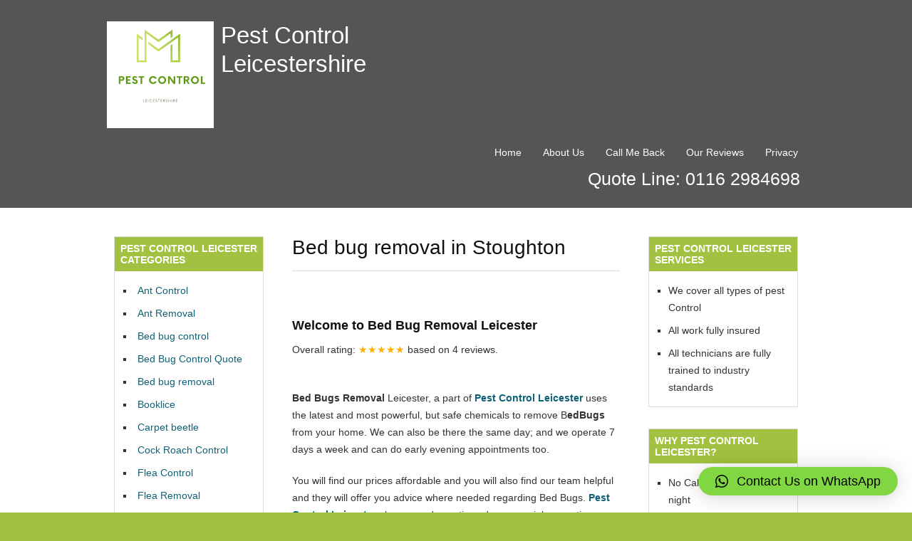

--- FILE ---
content_type: text/html; charset=UTF-8
request_url: https://pestcontrolleicester247.co.uk/bed-bug-removal/bed-bug-removal-in-stoughton/
body_size: 10569
content:
<!DOCTYPE html>
<html dir="ltr" lang="en-US" prefix="og: https://ogp.me/ns#">
<head>
<meta name="google-site-verification" content="-cXZHvu1mc5WJA0S-g8HQxYVyevuAWY23ZPKWlLJ5OI" /><meta charset="UTF-8" />
<meta name="viewport" content="width=device-width, initial-scale=1.0">

<link rel="profile" href="http://gmpg.org/xfn/11" />
<link rel="stylesheet" type="text/css" media="all" href="https://pestcontrolleicester247.co.uk/wp-content/themes/Tradeprorevised/style.css" />
<link rel="pingback" href="https://pestcontrolleicester247.co.uk/xmlrpc.php" />
<!--[if lt IE 9]>
<script src="https://pestcontrolleicester247.co.uk/wp-content/themes/Tradeprorevised/html5.js" type="text/javascript"></script>
<![endif]-->
<!--[if lt IE 7]>
<style type="text/css">
#branding{padding:30px 0px 1px 0px;}
ul#menu-main-menu li a{color:#fff;}
</style>
<![endif]-->
	<style>img:is([sizes="auto" i], [sizes^="auto," i]) { contain-intrinsic-size: 3000px 1500px }</style>
	
		<!-- All in One SEO 4.9.0 - aioseo.com -->
		<title>Bed Bug Removal Stoughton | 0116 2984698 | Leicestershire Pest Control Experts</title>
	<meta name="description" content="Bed Bugs Removal Stoughton uses the latest and most powerful, but safe chemicals to remove Bedbugs from your home. We can also be there the same day; and we operate 7 days a week and can do early evening appointments too." />
	<meta name="robots" content="max-image-preview:large" />
	<meta name="keywords" content="bed bug removal stoughton,bed bugs,bed bug removal,bed bug problems,bed bug infestation stoughton" />
	<link rel="canonical" href="https://pestcontrolleicester247.co.uk/bed-bug-removal/bed-bug-removal-in-stoughton/" />
	<meta name="generator" content="All in One SEO (AIOSEO) 4.9.0" />
		<meta property="og:locale" content="en_US" />
		<meta property="og:site_name" content="Pest Control Leicestershire |" />
		<meta property="og:type" content="article" />
		<meta property="og:title" content="Bed Bug Removal Stoughton | 0116 2984698 | Leicestershire Pest Control Experts" />
		<meta property="og:description" content="Bed Bugs Removal Stoughton uses the latest and most powerful, but safe chemicals to remove Bedbugs from your home. We can also be there the same day; and we operate 7 days a week and can do early evening appointments too." />
		<meta property="og:url" content="https://pestcontrolleicester247.co.uk/bed-bug-removal/bed-bug-removal-in-stoughton/" />
		<meta property="article:published_time" content="2010-10-12T08:47:43+00:00" />
		<meta property="article:modified_time" content="2018-01-10T12:38:09+00:00" />
		<meta name="twitter:card" content="summary" />
		<meta name="twitter:title" content="Bed Bug Removal Stoughton | 0116 2984698 | Leicestershire Pest Control Experts" />
		<meta name="twitter:description" content="Bed Bugs Removal Stoughton uses the latest and most powerful, but safe chemicals to remove Bedbugs from your home. We can also be there the same day; and we operate 7 days a week and can do early evening appointments too." />
		<script type="application/ld+json" class="aioseo-schema">
			{"@context":"https:\/\/schema.org","@graph":[{"@type":"BreadcrumbList","@id":"https:\/\/pestcontrolleicester247.co.uk\/bed-bug-removal\/bed-bug-removal-in-stoughton\/#breadcrumblist","itemListElement":[{"@type":"ListItem","@id":"https:\/\/pestcontrolleicester247.co.uk#listItem","position":1,"name":"Home","item":"https:\/\/pestcontrolleicester247.co.uk","nextItem":{"@type":"ListItem","@id":"https:\/\/pestcontrolleicester247.co.uk\/bed-bug-removal\/#listItem","name":"Bed Bugs Removal Leicestershire"}},{"@type":"ListItem","@id":"https:\/\/pestcontrolleicester247.co.uk\/bed-bug-removal\/#listItem","position":2,"name":"Bed Bugs Removal Leicestershire","item":"https:\/\/pestcontrolleicester247.co.uk\/bed-bug-removal\/","nextItem":{"@type":"ListItem","@id":"https:\/\/pestcontrolleicester247.co.uk\/bed-bug-removal\/bed-bug-removal-in-stoughton\/#listItem","name":"Bed bug removal in Stoughton"},"previousItem":{"@type":"ListItem","@id":"https:\/\/pestcontrolleicester247.co.uk#listItem","name":"Home"}},{"@type":"ListItem","@id":"https:\/\/pestcontrolleicester247.co.uk\/bed-bug-removal\/bed-bug-removal-in-stoughton\/#listItem","position":3,"name":"Bed bug removal in Stoughton","previousItem":{"@type":"ListItem","@id":"https:\/\/pestcontrolleicester247.co.uk\/bed-bug-removal\/#listItem","name":"Bed Bugs Removal Leicestershire"}}]},{"@type":"Organization","@id":"https:\/\/pestcontrolleicester247.co.uk\/#organization","name":"Pest Control Leicestershire","url":"https:\/\/pestcontrolleicester247.co.uk\/"},{"@type":"WebPage","@id":"https:\/\/pestcontrolleicester247.co.uk\/bed-bug-removal\/bed-bug-removal-in-stoughton\/#webpage","url":"https:\/\/pestcontrolleicester247.co.uk\/bed-bug-removal\/bed-bug-removal-in-stoughton\/","name":"Bed Bug Removal Stoughton | 0116 2984698 | Leicestershire Pest Control Experts","description":"Bed Bugs Removal Stoughton uses the latest and most powerful, but safe chemicals to remove Bedbugs from your home. We can also be there the same day; and we operate 7 days a week and can do early evening appointments too.","inLanguage":"en-US","isPartOf":{"@id":"https:\/\/pestcontrolleicester247.co.uk\/#website"},"breadcrumb":{"@id":"https:\/\/pestcontrolleicester247.co.uk\/bed-bug-removal\/bed-bug-removal-in-stoughton\/#breadcrumblist"},"datePublished":"2010-10-12T08:47:43+00:00","dateModified":"2018-01-10T12:38:09+00:00"},{"@type":"WebSite","@id":"https:\/\/pestcontrolleicester247.co.uk\/#website","url":"https:\/\/pestcontrolleicester247.co.uk\/","name":"Pest Control Leicestershire","inLanguage":"en-US","publisher":{"@id":"https:\/\/pestcontrolleicester247.co.uk\/#organization"}}]}
		</script>
		<!-- All in One SEO -->

<link rel='dns-prefetch' href='//platform-api.sharethis.com' />
<link rel="alternate" type="application/rss+xml" title="Pest Control Leicestershire &raquo; Bed bug removal in Stoughton Comments Feed" href="https://pestcontrolleicester247.co.uk/bed-bug-removal/bed-bug-removal-in-stoughton/feed/" />
<script type="text/javascript">
/* <![CDATA[ */
window._wpemojiSettings = {"baseUrl":"https:\/\/s.w.org\/images\/core\/emoji\/15.0.3\/72x72\/","ext":".png","svgUrl":"https:\/\/s.w.org\/images\/core\/emoji\/15.0.3\/svg\/","svgExt":".svg","source":{"concatemoji":"https:\/\/pestcontrolleicester247.co.uk\/wp-includes\/js\/wp-emoji-release.min.js?ver=6.7.4"}};
/*! This file is auto-generated */
!function(i,n){var o,s,e;function c(e){try{var t={supportTests:e,timestamp:(new Date).valueOf()};sessionStorage.setItem(o,JSON.stringify(t))}catch(e){}}function p(e,t,n){e.clearRect(0,0,e.canvas.width,e.canvas.height),e.fillText(t,0,0);var t=new Uint32Array(e.getImageData(0,0,e.canvas.width,e.canvas.height).data),r=(e.clearRect(0,0,e.canvas.width,e.canvas.height),e.fillText(n,0,0),new Uint32Array(e.getImageData(0,0,e.canvas.width,e.canvas.height).data));return t.every(function(e,t){return e===r[t]})}function u(e,t,n){switch(t){case"flag":return n(e,"\ud83c\udff3\ufe0f\u200d\u26a7\ufe0f","\ud83c\udff3\ufe0f\u200b\u26a7\ufe0f")?!1:!n(e,"\ud83c\uddfa\ud83c\uddf3","\ud83c\uddfa\u200b\ud83c\uddf3")&&!n(e,"\ud83c\udff4\udb40\udc67\udb40\udc62\udb40\udc65\udb40\udc6e\udb40\udc67\udb40\udc7f","\ud83c\udff4\u200b\udb40\udc67\u200b\udb40\udc62\u200b\udb40\udc65\u200b\udb40\udc6e\u200b\udb40\udc67\u200b\udb40\udc7f");case"emoji":return!n(e,"\ud83d\udc26\u200d\u2b1b","\ud83d\udc26\u200b\u2b1b")}return!1}function f(e,t,n){var r="undefined"!=typeof WorkerGlobalScope&&self instanceof WorkerGlobalScope?new OffscreenCanvas(300,150):i.createElement("canvas"),a=r.getContext("2d",{willReadFrequently:!0}),o=(a.textBaseline="top",a.font="600 32px Arial",{});return e.forEach(function(e){o[e]=t(a,e,n)}),o}function t(e){var t=i.createElement("script");t.src=e,t.defer=!0,i.head.appendChild(t)}"undefined"!=typeof Promise&&(o="wpEmojiSettingsSupports",s=["flag","emoji"],n.supports={everything:!0,everythingExceptFlag:!0},e=new Promise(function(e){i.addEventListener("DOMContentLoaded",e,{once:!0})}),new Promise(function(t){var n=function(){try{var e=JSON.parse(sessionStorage.getItem(o));if("object"==typeof e&&"number"==typeof e.timestamp&&(new Date).valueOf()<e.timestamp+604800&&"object"==typeof e.supportTests)return e.supportTests}catch(e){}return null}();if(!n){if("undefined"!=typeof Worker&&"undefined"!=typeof OffscreenCanvas&&"undefined"!=typeof URL&&URL.createObjectURL&&"undefined"!=typeof Blob)try{var e="postMessage("+f.toString()+"("+[JSON.stringify(s),u.toString(),p.toString()].join(",")+"));",r=new Blob([e],{type:"text/javascript"}),a=new Worker(URL.createObjectURL(r),{name:"wpTestEmojiSupports"});return void(a.onmessage=function(e){c(n=e.data),a.terminate(),t(n)})}catch(e){}c(n=f(s,u,p))}t(n)}).then(function(e){for(var t in e)n.supports[t]=e[t],n.supports.everything=n.supports.everything&&n.supports[t],"flag"!==t&&(n.supports.everythingExceptFlag=n.supports.everythingExceptFlag&&n.supports[t]);n.supports.everythingExceptFlag=n.supports.everythingExceptFlag&&!n.supports.flag,n.DOMReady=!1,n.readyCallback=function(){n.DOMReady=!0}}).then(function(){return e}).then(function(){var e;n.supports.everything||(n.readyCallback(),(e=n.source||{}).concatemoji?t(e.concatemoji):e.wpemoji&&e.twemoji&&(t(e.twemoji),t(e.wpemoji)))}))}((window,document),window._wpemojiSettings);
/* ]]> */
</script>
<link rel='stylesheet' id='easySlides.default-css' href='https://pestcontrolleicester247.co.uk/wp-content/themes/Tradeprorevised/js/jQuery.easySlides/css/easySlides.default.min.css?ver=6.7.4' type='text/css' media='all' />
<link rel='stylesheet' id='cf7ic_style-css' href='https://pestcontrolleicester247.co.uk/wp-content/plugins/contact-form-7-image-captcha/css/cf7ic-style.css?ver=3.3.7' type='text/css' media='all' />
<style id='wp-emoji-styles-inline-css' type='text/css'>

	img.wp-smiley, img.emoji {
		display: inline !important;
		border: none !important;
		box-shadow: none !important;
		height: 1em !important;
		width: 1em !important;
		margin: 0 0.07em !important;
		vertical-align: -0.1em !important;
		background: none !important;
		padding: 0 !important;
	}
</style>
<link rel='stylesheet' id='wp-block-library-css' href='https://pestcontrolleicester247.co.uk/wp-includes/css/dist/block-library/style.min.css?ver=6.7.4' type='text/css' media='all' />
<link rel='stylesheet' id='aioseo/css/src/vue/standalone/blocks/table-of-contents/global.scss-css' href='https://pestcontrolleicester247.co.uk/wp-content/plugins/all-in-one-seo-pack/dist/Lite/assets/css/table-of-contents/global.e90f6d47.css?ver=4.9.0' type='text/css' media='all' />
<style id='classic-theme-styles-inline-css' type='text/css'>
/*! This file is auto-generated */
.wp-block-button__link{color:#fff;background-color:#32373c;border-radius:9999px;box-shadow:none;text-decoration:none;padding:calc(.667em + 2px) calc(1.333em + 2px);font-size:1.125em}.wp-block-file__button{background:#32373c;color:#fff;text-decoration:none}
</style>
<style id='global-styles-inline-css' type='text/css'>
:root{--wp--preset--aspect-ratio--square: 1;--wp--preset--aspect-ratio--4-3: 4/3;--wp--preset--aspect-ratio--3-4: 3/4;--wp--preset--aspect-ratio--3-2: 3/2;--wp--preset--aspect-ratio--2-3: 2/3;--wp--preset--aspect-ratio--16-9: 16/9;--wp--preset--aspect-ratio--9-16: 9/16;--wp--preset--color--black: #000000;--wp--preset--color--cyan-bluish-gray: #abb8c3;--wp--preset--color--white: #ffffff;--wp--preset--color--pale-pink: #f78da7;--wp--preset--color--vivid-red: #cf2e2e;--wp--preset--color--luminous-vivid-orange: #ff6900;--wp--preset--color--luminous-vivid-amber: #fcb900;--wp--preset--color--light-green-cyan: #7bdcb5;--wp--preset--color--vivid-green-cyan: #00d084;--wp--preset--color--pale-cyan-blue: #8ed1fc;--wp--preset--color--vivid-cyan-blue: #0693e3;--wp--preset--color--vivid-purple: #9b51e0;--wp--preset--gradient--vivid-cyan-blue-to-vivid-purple: linear-gradient(135deg,rgba(6,147,227,1) 0%,rgb(155,81,224) 100%);--wp--preset--gradient--light-green-cyan-to-vivid-green-cyan: linear-gradient(135deg,rgb(122,220,180) 0%,rgb(0,208,130) 100%);--wp--preset--gradient--luminous-vivid-amber-to-luminous-vivid-orange: linear-gradient(135deg,rgba(252,185,0,1) 0%,rgba(255,105,0,1) 100%);--wp--preset--gradient--luminous-vivid-orange-to-vivid-red: linear-gradient(135deg,rgba(255,105,0,1) 0%,rgb(207,46,46) 100%);--wp--preset--gradient--very-light-gray-to-cyan-bluish-gray: linear-gradient(135deg,rgb(238,238,238) 0%,rgb(169,184,195) 100%);--wp--preset--gradient--cool-to-warm-spectrum: linear-gradient(135deg,rgb(74,234,220) 0%,rgb(151,120,209) 20%,rgb(207,42,186) 40%,rgb(238,44,130) 60%,rgb(251,105,98) 80%,rgb(254,248,76) 100%);--wp--preset--gradient--blush-light-purple: linear-gradient(135deg,rgb(255,206,236) 0%,rgb(152,150,240) 100%);--wp--preset--gradient--blush-bordeaux: linear-gradient(135deg,rgb(254,205,165) 0%,rgb(254,45,45) 50%,rgb(107,0,62) 100%);--wp--preset--gradient--luminous-dusk: linear-gradient(135deg,rgb(255,203,112) 0%,rgb(199,81,192) 50%,rgb(65,88,208) 100%);--wp--preset--gradient--pale-ocean: linear-gradient(135deg,rgb(255,245,203) 0%,rgb(182,227,212) 50%,rgb(51,167,181) 100%);--wp--preset--gradient--electric-grass: linear-gradient(135deg,rgb(202,248,128) 0%,rgb(113,206,126) 100%);--wp--preset--gradient--midnight: linear-gradient(135deg,rgb(2,3,129) 0%,rgb(40,116,252) 100%);--wp--preset--font-size--small: 13px;--wp--preset--font-size--medium: 20px;--wp--preset--font-size--large: 36px;--wp--preset--font-size--x-large: 42px;--wp--preset--spacing--20: 0.44rem;--wp--preset--spacing--30: 0.67rem;--wp--preset--spacing--40: 1rem;--wp--preset--spacing--50: 1.5rem;--wp--preset--spacing--60: 2.25rem;--wp--preset--spacing--70: 3.38rem;--wp--preset--spacing--80: 5.06rem;--wp--preset--shadow--natural: 6px 6px 9px rgba(0, 0, 0, 0.2);--wp--preset--shadow--deep: 12px 12px 50px rgba(0, 0, 0, 0.4);--wp--preset--shadow--sharp: 6px 6px 0px rgba(0, 0, 0, 0.2);--wp--preset--shadow--outlined: 6px 6px 0px -3px rgba(255, 255, 255, 1), 6px 6px rgba(0, 0, 0, 1);--wp--preset--shadow--crisp: 6px 6px 0px rgba(0, 0, 0, 1);}:where(.is-layout-flex){gap: 0.5em;}:where(.is-layout-grid){gap: 0.5em;}body .is-layout-flex{display: flex;}.is-layout-flex{flex-wrap: wrap;align-items: center;}.is-layout-flex > :is(*, div){margin: 0;}body .is-layout-grid{display: grid;}.is-layout-grid > :is(*, div){margin: 0;}:where(.wp-block-columns.is-layout-flex){gap: 2em;}:where(.wp-block-columns.is-layout-grid){gap: 2em;}:where(.wp-block-post-template.is-layout-flex){gap: 1.25em;}:where(.wp-block-post-template.is-layout-grid){gap: 1.25em;}.has-black-color{color: var(--wp--preset--color--black) !important;}.has-cyan-bluish-gray-color{color: var(--wp--preset--color--cyan-bluish-gray) !important;}.has-white-color{color: var(--wp--preset--color--white) !important;}.has-pale-pink-color{color: var(--wp--preset--color--pale-pink) !important;}.has-vivid-red-color{color: var(--wp--preset--color--vivid-red) !important;}.has-luminous-vivid-orange-color{color: var(--wp--preset--color--luminous-vivid-orange) !important;}.has-luminous-vivid-amber-color{color: var(--wp--preset--color--luminous-vivid-amber) !important;}.has-light-green-cyan-color{color: var(--wp--preset--color--light-green-cyan) !important;}.has-vivid-green-cyan-color{color: var(--wp--preset--color--vivid-green-cyan) !important;}.has-pale-cyan-blue-color{color: var(--wp--preset--color--pale-cyan-blue) !important;}.has-vivid-cyan-blue-color{color: var(--wp--preset--color--vivid-cyan-blue) !important;}.has-vivid-purple-color{color: var(--wp--preset--color--vivid-purple) !important;}.has-black-background-color{background-color: var(--wp--preset--color--black) !important;}.has-cyan-bluish-gray-background-color{background-color: var(--wp--preset--color--cyan-bluish-gray) !important;}.has-white-background-color{background-color: var(--wp--preset--color--white) !important;}.has-pale-pink-background-color{background-color: var(--wp--preset--color--pale-pink) !important;}.has-vivid-red-background-color{background-color: var(--wp--preset--color--vivid-red) !important;}.has-luminous-vivid-orange-background-color{background-color: var(--wp--preset--color--luminous-vivid-orange) !important;}.has-luminous-vivid-amber-background-color{background-color: var(--wp--preset--color--luminous-vivid-amber) !important;}.has-light-green-cyan-background-color{background-color: var(--wp--preset--color--light-green-cyan) !important;}.has-vivid-green-cyan-background-color{background-color: var(--wp--preset--color--vivid-green-cyan) !important;}.has-pale-cyan-blue-background-color{background-color: var(--wp--preset--color--pale-cyan-blue) !important;}.has-vivid-cyan-blue-background-color{background-color: var(--wp--preset--color--vivid-cyan-blue) !important;}.has-vivid-purple-background-color{background-color: var(--wp--preset--color--vivid-purple) !important;}.has-black-border-color{border-color: var(--wp--preset--color--black) !important;}.has-cyan-bluish-gray-border-color{border-color: var(--wp--preset--color--cyan-bluish-gray) !important;}.has-white-border-color{border-color: var(--wp--preset--color--white) !important;}.has-pale-pink-border-color{border-color: var(--wp--preset--color--pale-pink) !important;}.has-vivid-red-border-color{border-color: var(--wp--preset--color--vivid-red) !important;}.has-luminous-vivid-orange-border-color{border-color: var(--wp--preset--color--luminous-vivid-orange) !important;}.has-luminous-vivid-amber-border-color{border-color: var(--wp--preset--color--luminous-vivid-amber) !important;}.has-light-green-cyan-border-color{border-color: var(--wp--preset--color--light-green-cyan) !important;}.has-vivid-green-cyan-border-color{border-color: var(--wp--preset--color--vivid-green-cyan) !important;}.has-pale-cyan-blue-border-color{border-color: var(--wp--preset--color--pale-cyan-blue) !important;}.has-vivid-cyan-blue-border-color{border-color: var(--wp--preset--color--vivid-cyan-blue) !important;}.has-vivid-purple-border-color{border-color: var(--wp--preset--color--vivid-purple) !important;}.has-vivid-cyan-blue-to-vivid-purple-gradient-background{background: var(--wp--preset--gradient--vivid-cyan-blue-to-vivid-purple) !important;}.has-light-green-cyan-to-vivid-green-cyan-gradient-background{background: var(--wp--preset--gradient--light-green-cyan-to-vivid-green-cyan) !important;}.has-luminous-vivid-amber-to-luminous-vivid-orange-gradient-background{background: var(--wp--preset--gradient--luminous-vivid-amber-to-luminous-vivid-orange) !important;}.has-luminous-vivid-orange-to-vivid-red-gradient-background{background: var(--wp--preset--gradient--luminous-vivid-orange-to-vivid-red) !important;}.has-very-light-gray-to-cyan-bluish-gray-gradient-background{background: var(--wp--preset--gradient--very-light-gray-to-cyan-bluish-gray) !important;}.has-cool-to-warm-spectrum-gradient-background{background: var(--wp--preset--gradient--cool-to-warm-spectrum) !important;}.has-blush-light-purple-gradient-background{background: var(--wp--preset--gradient--blush-light-purple) !important;}.has-blush-bordeaux-gradient-background{background: var(--wp--preset--gradient--blush-bordeaux) !important;}.has-luminous-dusk-gradient-background{background: var(--wp--preset--gradient--luminous-dusk) !important;}.has-pale-ocean-gradient-background{background: var(--wp--preset--gradient--pale-ocean) !important;}.has-electric-grass-gradient-background{background: var(--wp--preset--gradient--electric-grass) !important;}.has-midnight-gradient-background{background: var(--wp--preset--gradient--midnight) !important;}.has-small-font-size{font-size: var(--wp--preset--font-size--small) !important;}.has-medium-font-size{font-size: var(--wp--preset--font-size--medium) !important;}.has-large-font-size{font-size: var(--wp--preset--font-size--large) !important;}.has-x-large-font-size{font-size: var(--wp--preset--font-size--x-large) !important;}
:where(.wp-block-post-template.is-layout-flex){gap: 1.25em;}:where(.wp-block-post-template.is-layout-grid){gap: 1.25em;}
:where(.wp-block-columns.is-layout-flex){gap: 2em;}:where(.wp-block-columns.is-layout-grid){gap: 2em;}
:root :where(.wp-block-pullquote){font-size: 1.5em;line-height: 1.6;}
</style>
<link rel='stylesheet' id='contact-form-7-css' href='https://pestcontrolleicester247.co.uk/wp-content/plugins/contact-form-7/includes/css/styles.css?ver=6.1.3' type='text/css' media='all' />
<link rel='stylesheet' id='dashicons-css' href='https://pestcontrolleicester247.co.uk/wp-includes/css/dashicons.min.css?ver=6.7.4' type='text/css' media='all' />
<link rel='stylesheet' id='qlwapp-css' href='https://pestcontrolleicester247.co.uk/wp-content/plugins/wp-whatsapp-chat/build/frontend/css/style.css?ver=7.5.3' type='text/css' media='all' />
<link rel='stylesheet' id='rpt-css' href='https://pestcontrolleicester247.co.uk/wp-content/plugins/dk-pricr-responsive-pricing-table/inc/css/rpt_style.min.css?ver=5.1.12' type='text/css' media='all' />
<link rel='stylesheet' id='rich-reviews-css' href='https://pestcontrolleicester247.co.uk/wp-content/plugins/rich-reviews/css/rich-reviews.css?ver=6.7.4' type='text/css' media='all' />
<script type="text/javascript" src="https://pestcontrolleicester247.co.uk/wp-includes/js/jquery/jquery.min.js?ver=3.7.1" id="jquery-core-js"></script>
<script type="text/javascript" src="https://pestcontrolleicester247.co.uk/wp-includes/js/jquery/jquery-migrate.min.js?ver=3.4.1" id="jquery-migrate-js"></script>
<script type="text/javascript" src="https://pestcontrolleicester247.co.uk/wp-content/themes/Tradeprorevised/js/superfish.js?ver=6.7.4" id="superfish-js"></script>
<script type="text/javascript" src="https://pestcontrolleicester247.co.uk/wp-content/themes/Tradeprorevised/js/jquery.fader.js?ver=6.7.4" id="fader-js"></script>
<script type="text/javascript" src="https://pestcontrolleicester247.co.uk/wp-content/themes/Tradeprorevised/js/jQuery.easySlides/js/jquery.easyslides.min.v1.1.js?ver=6.7.4" id="slider-js"></script>
<script type="text/javascript" src="//platform-api.sharethis.com/js/sharethis.js#source=googleanalytics-wordpress#product=ga&amp;property=5f44e38b6f37880012707c71" id="googleanalytics-platform-sharethis-js"></script>
<script type="text/javascript" src="https://pestcontrolleicester247.co.uk/wp-content/plugins/dk-pricr-responsive-pricing-table/inc/js/rpt.min.js?ver=5.1.12" id="rpt-js"></script>
<script type="text/javascript" id="rich-reviews-js-extra">
/* <![CDATA[ */
var php_vars = {"excerpt_length":"150","maybe_some_other_stuff":"Probably Not"};
var translation = {"read_more":"Read More","less":"Less"};
/* ]]> */
</script>
<script type="text/javascript" src="https://pestcontrolleicester247.co.uk/wp-content/plugins/rich-reviews/js/rich-reviews.js?ver=6.7.4" id="rich-reviews-js"></script>
<link rel="https://api.w.org/" href="https://pestcontrolleicester247.co.uk/wp-json/" /><link rel="alternate" title="JSON" type="application/json" href="https://pestcontrolleicester247.co.uk/wp-json/wp/v2/pages/244" /><link rel="EditURI" type="application/rsd+xml" title="RSD" href="https://pestcontrolleicester247.co.uk/xmlrpc.php?rsd" />
<meta name="generator" content="WordPress 6.7.4" />
<link rel='shortlink' href='https://pestcontrolleicester247.co.uk/?p=244' />
<link rel="alternate" title="oEmbed (JSON)" type="application/json+oembed" href="https://pestcontrolleicester247.co.uk/wp-json/oembed/1.0/embed?url=https%3A%2F%2Fpestcontrolleicester247.co.uk%2Fbed-bug-removal%2Fbed-bug-removal-in-stoughton%2F" />
<link rel="alternate" title="oEmbed (XML)" type="text/xml+oembed" href="https://pestcontrolleicester247.co.uk/wp-json/oembed/1.0/embed?url=https%3A%2F%2Fpestcontrolleicester247.co.uk%2Fbed-bug-removal%2Fbed-bug-removal-in-stoughton%2F&#038;format=xml" />
<script>
(function() {
	(function (i, s, o, g, r, a, m) {
		i['GoogleAnalyticsObject'] = r;
		i[r] = i[r] || function () {
				(i[r].q = i[r].q || []).push(arguments)
			}, i[r].l = 1 * new Date();
		a = s.createElement(o),
			m = s.getElementsByTagName(o)[0];
		a.async = 1;
		a.src = g;
		m.parentNode.insertBefore(a, m)
	})(window, document, 'script', 'https://google-analytics.com/analytics.js', 'ga');

	ga('create', 'UA-47606392-16', 'auto');
			ga('send', 'pageview');
	})();
</script>
			<style>
				:root {
				--qlwapp-scheme-font-family:inherit;--qlwapp-scheme-font-size:18px;--qlwapp-scheme-icon-size:60px;--qlwapp-scheme-icon-font-size:24px;--qlwapp-scheme-brand:#81d742;--qlwapp-scheme-text:#000000;--qlwapp-scheme-box-message-word-break:break-all;				}
			</style>
			<style type="text/css">
    body,#branding,#colophon,.widget-title{background-color:#A3C140;}
    .widget-title{border :1px solid #A3C140;}
    .menu ul a,#logo #site-title, #logo #site-description,#logo #site-title a,#logo #site-description,
    #colophon #site-generator p,#colophon #site-generator p a,.widget-title,#footer-address h3,
    #footer-address p,#footer-towns-list h3,#footer-towns-list ul,#list-of-towns li a,
    #call-free-number{color:}
    .menu ul a:hover, .menu ul li.current_page_item, .menu ul li.current_page_parent, .menu ul li.current-menu-item
    {background-color:#A3C140}
    #branding{background-color:#555;}
    .spot-color,#link-site-title span{color:#A3C140}
</style>
<script type="text/javascript">

  var _gaq = _gaq || [];
  _gaq.push(['_setAccount', 'UA-38649733-1']);
  _gaq.push(['_trackPageview']);

  (function() {
    var ga = document.createElement('script'); ga.type = 'text/javascript'; ga.async = true;
    ga.src = ('https:' == document.location.protocol ? 'https://ssl' : 'http://www') + '.google-analytics.com/ga.js';
    var s = document.getElementsByTagName('script')[0]; s.parentNode.insertBefore(ga, s);
  })();

</script>
<meta name="google-site-verification" content="EjXp507y2EfsuliSxUqBFL9YUWCAbapmbH5UXiXidRo" />
</head>
<body class="page-template-default page page-id-244 page-child parent-pageid-5">
<div id="wrapper">
	<header id="branding" class="header">	
    	<div class="col-width">
			<hgroup id="logo"><img src="https://pestcontrolleicester247.co.uk/wp-content/uploads/2021/10/Pest-control-leicestershire.png" />
			<h1 id="site-title"><span><a href="https://pestcontrolleicester247.co.uk/" title="Pest Control Leicestershire" rel="home">Pest Control Leicestershire</a></span></h1>
			<h2 id="site-description"></h2>
			</hgroup>
		
      <nav id="navigation">
          	<input class="menu-btn" type="checkbox" id="menu-btn" />
  <label class="menu-icon" for="menu-btn"><span class="navicon"></span></label>
          
                		<h1 class="screen-reader-text">Pest Control Leicester Main menu</h1>
		<div class="skip-link screen-reader-text"><a href="#content" title="Skip to content">Skip to content</a></div>
		<div class="menu"><ul id="menu-main" class=""><li id="menu-item-3158" class="menu-item menu-item-type-post_type menu-item-object-page menu-item-home menu-item-3158"><a href="https://pestcontrolleicester247.co.uk/">Home</a></li>
<li id="menu-item-3156" class="menu-item menu-item-type-post_type menu-item-object-page menu-item-3156"><a href="https://pestcontrolleicester247.co.uk/about-us/">About Us</a></li>
<li id="menu-item-3155" class="menu-item menu-item-type-post_type menu-item-object-page menu-item-3155"><a href="https://pestcontrolleicester247.co.uk/contact-us/">Call Me Back</a></li>
<li id="menu-item-17207" class="menu-item menu-item-type-post_type menu-item-object-page menu-item-17207"><a href="https://pestcontrolleicester247.co.uk/our-reviews/">Our Reviews</a></li>
<li id="menu-item-20644" class="menu-item menu-item-type-post_type menu-item-object-page menu-item-20644"><a href="https://pestcontrolleicester247.co.uk/privacy/">Privacy</a></li>
</ul></div>                <h5 id="call-free-number">Quote Line: 0116 2984698</h5>
	</nav><!-- #access -->
    </div>
	</header><!-- #branding -->
	<div id="main">
    	<div class="col-width colmask threecol">
            <div class="colmid">
                <div class="colleft">		<div id="primary" class="col1">
			<div id="content">
								<article id="post-244" class="post-244 page type-page status-publish hentry">
					<header class="entry-header">
						<h1 class="entry-title">Bed bug removal in Stoughton</h1>
					</header><!-- .entry-header -->
					<div class="entry-content">
						<p><strong> </strong></p>
<h3><strong>Welcome to Bed Bug Removal Leicester</strong></h3>
		<div itemscope itemtype="http://schema.org/Organization">
			<span itemprop="name" style="display:none">Bed bug removal in Stoughton</span>
						Overall rating:			<span itemprop="aggregateRating" itemscope itemtype="http://schema.org/AggregateRating">
				<span class="stars">
					&#9733;&#9733;&#9733;&#9733;&#9733;				</span>
				<span class="rating" itemprop="ratingValue" style="display: none !important;">
					5				</span> based on				<span class="votes" itemprop="reviewCount">
					4				</span> reviews.				<div style="display:none">
					<span itemprop="bestRating">5</span>
					<span itemprop="worstRating">1</span>
				</div>
			</span>
			<div itemprop="review" itemscope itemtype="http://schema.org/Review">
				<span itemprop="author" itemscope itemtype="https://schema.org/Person" style="display: none;">
					<span itemprop="name">Anonymous</span>
				</span>
			</div>
		</div>
			<style>
		.stars, .rr_star {
			color: #ffaf00;
		}
	</style>
	
<p>&nbsp;</p>
<p><strong>Bed Bugs Removal</strong> Leicester, a part of <a href="https://pestcontrolleicester247.co.uk/"><strong>Pest Control Leicester</strong></a> uses the latest and most powerful, but safe chemicals to remove B<strong>edBugs</strong> from your home. We can also be there the same day; and we operate 7 days a week and can do early evening appointments too.</p>
<p>You will find our prices affordable and you will also find our team helpful and they will offer you advice where needed regarding Bed Bugs. <a href="https://pestcontrolleicester247.co.uk/"><strong>Pest Control Leicester</strong></a> also cover domestic and commercial properties throughout Leicester.</p>
<p>For a <a title="Bed Bug Control Quote" href="http://pestcontrolleicester247.co.uk/bed-bug-control-quote/">Bed Bug Control Quote</a> and an appointment today:</p>
<p>Please call our <strong>Bed Bug Remova</strong>l Team at <a href="https://pestcontrolleicester247.co.uk/"><strong>Pest Control Leicester</strong></a> on: <strong>Quote Line: 0116 2984698</strong></p>
<p><div id="attachment_1588" style="width: 310px" class="wp-caption aligncenter"><img fetchpriority="high" decoding="async" aria-describedby="caption-attachment-1588" class="size-medium wp-image-1588" title="Bed Bug Removal" src="/wp-content/uploads/2010/10/bed-bugs-300x219.jpg" alt="Bed Bug Removal-Pest Control Leicester" width="300" height="219" srcset="https://pestcontrolleicester247.co.uk/wp-content/uploads/2010/10/bed-bugs-300x219.jpg 300w, https://pestcontrolleicester247.co.uk/wp-content/uploads/2010/10/bed-bugs.jpg 549w" sizes="(max-width: 300px) 100vw, 300px" /><p id="caption-attachment-1588" class="wp-caption-text">Bed Bug Removal</p></div>Offering you a Professional Service at all times.</p>
<p><strong>About Bed Bugs:</strong></p>
<p>Adult bedbugs are reddish-brown, flattened, oval, and wingless. Bedbugs have microscopic hairs that give them a banded appearance. Adults grow to 4 &#8211; 5 mm in length and 1.5 &#8211; 3 mm wide. Newly hatched nymphs are translucent, lighter in color and become browner as they mouth and reach maturity.</p>
<p>Bedbugs use pheromones to communicate regarding nesting locations, attacks, and reproduction.</p>
<p>The life span of bedbugs varies by species and is also dependent on feeding.</p>
<p>Bedbugs are (bloodsucking) insects. Most species feed on humans only when other prey is unavailable. Bedbugs are attracted to their hosts primarily by carbon dioxide, secondarily by warmth, and also by certain chemicals.</p>
<p>A bedbug pierces the skin of its host with two hollow feeding tubes. With one tube it injects its saliva, which contains anesthetics, while with the other it withdraws the blood of its host. After feeding for about five minutes, the bug returns to its hiding place.</p>
<p>Bedbugs are (bloodsucking) insects. Most species feed on humans only when other prey is unavailable. Bedbugs are attracted to their hosts primarily by carbon dioxide, secondarily by warmth, and also by certain chemicals.</p>
<p>Although bedbugs can live for a year without feeding, they normally try to feed every five to ten days. In cold weather, bedbugs can live for about a year; at temperatures more conducive to activity and feeding, about 5 months.</p>
																	</div><!-- .entry-content -->
				</article><!-- #post-244 -->
              </div><!-- #content -->
		</div><!-- #primary -->
		<div id="sidebar-left" class="primary col2">
			<ul class="xoxo">
                            <li id="tradepro_categorieslistwidget-3" class="widget-container TradePro_CategoriesListWidget"><h2 class="widget-title">Pest Control Leicester Categories</h2>



<ul id="widget_categories_list">
    <li id="cat_1"><a href="https://pestcontrolleicester247.co.uk/ant-control/">Ant Control</a></li><li id="cat_2"><a href="https://pestcontrolleicester247.co.uk/ant-removal/">Ant Removal</a></li><li id="cat_3"><a href="https://pestcontrolleicester247.co.uk/bed-bug-control/">Bed bug control</a></li><li id="cat_28"><a href="">Bed Bug Control Quote</a></li><li id="cat_4"><a href="https://pestcontrolleicester247.co.uk/bed-bug-removal/">Bed bug removal</a></li><li id="cat_6"><a href="https://pestcontrolleicester247.co.uk/booklice/">Booklice</a></li><li id="cat_7"><a href="https://pestcontrolleicester247.co.uk/carpet-beetle/">Carpet beetle</a></li><li id="cat_8"><a href="https://pestcontrolleicester247.co.uk/cock-roach-control/">Cock Roach Control</a></li><li id="cat_9"><a href="https://pestcontrolleicester247.co.uk/commercial-pest-control/">Commercial Pest Control</a></li><li id="cat_10"><a href="https://pestcontrolleicester247.co.uk/flea-control/">Flea Control</a></li><li id="cat_11"><a href="https://pestcontrolleicester247.co.uk/flea-removal/">Flea Removal</a></li><li id="cat_14"><a href="https://pestcontrolleicester247.co.uk/mice-control/">Mice control</a></li><li id="cat_29"><a href="">Mice Control Quote</a></li><li id="cat_15"><a href="https://pestcontrolleicester247.co.uk/mice-removal/">Mice removal</a></li><li id="cat_16"><a href="https://pestcontrolleicester247.co.uk/moth-removal/">Moth removal</a></li><li id="cat_19"><a href="https://pestcontrolleicester247.co.uk/pest-control/">Pest Control</a></li><li id="cat_18"><a href="https://pestcontrolleicester247.co.uk/pigeon-proofing/">Pigeon Proofing</a></li><li id="cat_20"><a href="https://pestcontrolleicester247.co.uk/rat-control/">Rat Control</a></li><li id="cat_22"><a href="https://pestcontrolleicester247.co.uk/squirrel-control/">Squirrel Control</a></li><li id="cat_23"><a href="https://pestcontrolleicester247.co.uk/wasp-nest-removal/">Wasp Nest Removal</a></li></ul>
</li><li id="media_image-2" class="widget-container widget_media_image"><img width="300" height="150" src="https://pestcontrolleicester247.co.uk/wp-content/uploads/2019/10/Unknown-300x150.jpeg" class="image wp-image-20711  attachment-medium size-medium" alt="" style="max-width: 100%; height: auto;" decoding="async" srcset="https://pestcontrolleicester247.co.uk/wp-content/uploads/2019/10/Unknown-300x150.jpeg 300w, https://pestcontrolleicester247.co.uk/wp-content/uploads/2019/10/Unknown.jpeg 318w" sizes="(max-width: 300px) 100vw, 300px" /></li><li id="media_image-3" class="widget-container widget_media_image"><a href="https://www.facebook.com/Pest-Control-Leicester-100100445800478"><img width="225" height="225" src="https://pestcontrolleicester247.co.uk/wp-content/uploads/2021/10/images.jpeg" class="image wp-image-20821  attachment-full size-full" alt="Facebook" style="max-width: 100%; height: auto;" decoding="async" srcset="https://pestcontrolleicester247.co.uk/wp-content/uploads/2021/10/images.jpeg 225w, https://pestcontrolleicester247.co.uk/wp-content/uploads/2021/10/images-150x150.jpeg 150w" sizes="(max-width: 225px) 100vw, 225px" /></a></li>                        </ul>
		</div>

                <div id="sidebar-right" class="primary col3">
			<ul class="xoxo">
                            <li id="tradepro_serviceslistwidget-3" class="widget-container TradePro_ServicesListWidget"><h2 class="widget-title">Pest Control Leicester Services</h2><ul id="widget_services_list">
    <li>We cover all types of pest Control</li>
    <li>All work fully insured</li>
    <li>All technicians are fully trained to industry standards</li>
</ul>
</li><li id="tradepro_servicefeatureswidget-3" class="widget-container TradePro_ServiceFeaturesWidget"><h2 class="widget-title">Why Pest Control Leicester?</h2><ul id="why_use_list">
    <li>No Call out fees Day or night</li>
    <li>Genuine 10 minute response to all online enquires</li>
    <li>We only use techniques to prevent damage to property, pets and your family</li>
</ul>
</li><li id="text-3" class="widget-container widget_text">			<div class="textwidget"><ul>
<li>We try and beat any Quote</li>
<li>No Work will ever be undertaken without prior agreement with the customer.</li>
<li>Non Sign Written Vans Available</li>
</li>All major Credit cards Accepted</li>
</ul></div>
		</li>                        </ul>
		</div>                </div> <!-- .colleft -->
            </div> <!-- colmid -->
	</div>
	</div><!-- #main -->

	<footer id="colophon">
            <div id="footer-widgets" class="col-width">
                <div id="footer-address">
                                        <h3>Pest Control Leicester Address</h3>
                    <p>
                   Pest Control Leicestershire<br/>
Post Office Cottage, Top Green<br/>
Melton Mowbray<br/>
LE14 3BJ <br/>
United Kingdom                    </p>
               </div>
               <div id="footer-towns-list">
                   <h3>
                   Pest Control Leicester serves:</h3>
                        <ul id="list-of-towns">
                    <li><a href="https://pestcontrolleicester247.co.uk/bed-bug-removal/bed-bug-removal-in-upper-broughton/">Bed bug removal in Upper Broughton</a></li><li><a href="https://pestcontrolleicester247.co.uk/bed-bug-removal/bed-bug-removal-in-old-dalby/">Bed bug removal in Old Dalby</a></li><li><a href="https://pestcontrolleicester247.co.uk/bed-bug-removal/bed-bug-removal-in-thurnby/">Bed bug removal in Thurnby</a></li><li><a href="https://pestcontrolleicester247.co.uk/bed-bug-removal/bed-bug-removal-in-wymeswold/">Bed bug removal in Wymeswold</a></li><li><a href="https://pestcontrolleicester247.co.uk/bed-bug-removal/bed-bug-removal-in-melton-mowbray/">Bed bug removal in Melton Mowbray</a></li><li><a href="https://pestcontrolleicester247.co.uk/bed-bug-removal/bed-bug-removal-in-bunny/">Bed bug removal in Bunny</a></li><li><a href="https://pestcontrolleicester247.co.uk/bed-bug-removal/bed-bug-removal-in-groby/">Bed bug removal in Groby</a></li><li><a href="https://pestcontrolleicester247.co.uk/bed-bug-removal/bed-bug-removal-in-glenfield/">Bed bug removal in Glenfield</a></li><li><a href="https://pestcontrolleicester247.co.uk/bed-bug-removal/bed-bug-removal-in-ratby/">Bed bug removal in Ratby</a></li><li><a href="https://pestcontrolleicester247.co.uk/bed-bug-removal/bed-bug-removal-in-kirby-muxloe/">Bed bug removal in Kirby Muxloe</a></li><li><a href="https://pestcontrolleicester247.co.uk/bed-bug-removal/bed-bug-removal-in-leicester-forest-east/">Bed bug removal in Leicester forest east</a></li><li><a href="https://pestcontrolleicester247.co.uk/bed-bug-removal/bed-bug-removal-in-beaumont-leys/">Bed bug removal in Beaumont Leys</a></li><li><a href="https://pestcontrolleicester247.co.uk/bed-bug-removal/bed-bug-removal-in-anstey/">Bed bug removal in Anstey</a></li><li><a href="https://pestcontrolleicester247.co.uk/bed-bug-removal/bed-bug-removal-in-cropston/">Bed bug removal in Cropston</a></li><li><a href="https://pestcontrolleicester247.co.uk/bed-bug-removal/bed-bug-removal-in-markfield/">Bed bug removal in Markfield</a></li><li><a href="https://pestcontrolleicester247.co.uk/bed-bug-removal/bed-bug-removal-in-lubberthorpe/">Bed bug removal in Lubberthorpe</a></li><li><a href="https://pestcontrolleicester247.co.uk/bed-bug-removal/bed-bug-removal-in-enderby/">Bed bug removal in Enderby</a></li><li><a href="https://pestcontrolleicester247.co.uk/bed-bug-removal/bed-bug-removal-in-narborough/">Bed bug removal in Narborough</a></li><li><a href="https://pestcontrolleicester247.co.uk/bed-bug-removal/bed-bug-removal-in-wigston/">Bed bug removal in Wigston</a></li><li><a href="https://pestcontrolleicester247.co.uk/bed-bug-removal/bed-bug-removal-in-glen-parva/">Bed bug removal in Glen Parva</a></li><li><a href="https://pestcontrolleicester247.co.uk/bed-bug-removal/bed-bug-removal-in-blaby/">Bed bug removal in Blaby</a></li><li><a href="https://pestcontrolleicester247.co.uk/bed-bug-removal/bed-bug-removal-in-whetstone/">Bed bug removal in Whetstone</a></li><li><a href="https://pestcontrolleicester247.co.uk/bed-bug-removal/bed-bug-removal-in-oadby/">Bed bug removal in Oadby</a></li><li><a href="https://pestcontrolleicester247.co.uk/bed-bug-removal/bed-bug-removal-in-stoughton/">Bed bug removal in Stoughton</a></li><li><a href="https://pestcontrolleicester247.co.uk/bed-bug-removal/bed-bug-removal-in-evington/">Bed bug removal in Evington</a></li><li><a href="https://pestcontrolleicester247.co.uk/bed-bug-removal/bed-bug-removal-in-scraptoft/">Bed bug removal in Scraptoft</a></li><li><a href="https://pestcontrolleicester247.co.uk/bed-bug-removal/bed-bug-removal-in-birstal/">Bed bug removal in Birstal</a></li><li><a href="https://pestcontrolleicester247.co.uk/bed-bug-removal/bed-bug-removal-in-syston/">Bed bug removal in Syston</a></li><li><a href="https://pestcontrolleicester247.co.uk/bed-bug-removal/bed-bug-removal-in-queniborough/">Bed bug removal in Queniborough</a></li><li><a href="https://pestcontrolleicester247.co.uk/bed-bug-removal/bed-bug-removal-in-east-coscote/">Bed bug removal in East Coscote</a></li><li><a href="https://pestcontrolleicester247.co.uk/bed-bug-removal/bed-bug-removal-in-rothley/">Bed bug removal in Rothley</a></li><li><a href="https://pestcontrolleicester247.co.uk/bed-bug-removal/bed-bug-removal-in-swithland/">Bed bug removal in Swithland</a></li><li><a href="https://pestcontrolleicester247.co.uk/bed-bug-removal/bed-bug-removal-in-wood-house-eves/">Bed bug removal in Wood House Eves</a></li><li><a href="https://pestcontrolleicester247.co.uk/bed-bug-removal/bed-bug-removal-in-quorn/">Bed bug removal in Quorn</a></li><li><a href="https://pestcontrolleicester247.co.uk/bed-bug-removal/bed-bug-removal-in-barrow-upon-soar/">Bed bug removal in Barrow upon Soar</a></li><li><a href="https://pestcontrolleicester247.co.uk/bed-bug-removal/bed-bug-removal-in-loughborough/">Bed bug removal in Loughborough</a></li><li><a href="https://pestcontrolleicester247.co.uk/bed-bug-removal/bed-bug-removal-in-shepshed/">Bed bug removal in Shepshed</a></li><li><a href="https://pestcontrolleicester247.co.uk/bed-bug-removal/bed-bug-removal-in-coalville/">Bed bug removal in Coalville</a></li><li><a href="https://pestcontrolleicester247.co.uk/bed-bug-removal/bed-bug-removal-in-whitwich/">Bed bug removal in Whitwich</a></li><li><a href="https://pestcontrolleicester247.co.uk/bed-bug-removal/bed-bug-removal-in-diseworth/">Bed bug removal in Diseworth</a></li><li><a href="https://pestcontrolleicester247.co.uk/bed-bug-removal/bed-bug-removal-in-long-watton/">Bed bug removal in Long Watton</a></li><li><a href="https://pestcontrolleicester247.co.uk/bed-bug-removal/bed-bug-removal-in-rempstone/">Bed bug removal in Rempstone</a></li><li><a href="https://pestcontrolleicester247.co.uk/bed-bug-removal/bed-bug-removal-in-kegworth/">Bed bug removal in Kegworth</a></li><li><a href="https://pestcontrolleicester247.co.uk/bed-bug-removal/bed-bug-removal-in-long-eaton/">Bed bug removal in Long Eaton</a></li><li><a href="https://pestcontrolleicester247.co.uk/bed-bug-removal/bed-bug-removal-in-breaston/">Bed bug removal in Breaston</a></li><li><a href="https://pestcontrolleicester247.co.uk/bed-bug-removal/bed-bug-removal-in-chilwell/">Bed bug removal in Chilwell</a></li><li><a href="https://pestcontrolleicester247.co.uk/bed-bug-removal/bed-bug-removal-in-notingham/">Bed bug removal in Notingham</a></li><li><a href="https://pestcontrolleicester247.co.uk/bed-bug-removal/bed-bug-removal-in-leicester/">Bed bug removal in Leicester</a></li><li><a href=""></a></li><li><a href=""></a></li><li><a href=""></a></li><li><a href=""></a></li><li><a href=""></a></li><li><a href=""></a></li><li><a href=""></a></li><li><a href=""></a></li><li><a href=""></a></li>                        </ul>
               </div>
                <div class="clear"></div>
            </div><!-- /#footer-widgets  -->
<center><span style="position:relative;top:-20px;right:5px;color:#ffffff;"></span><a href="https://hawksworthwebsites.com"><img class="aligncenter wp-image-7897 size-full" src="https://pestcontrolleicester247.co.uk/wp-content/uploads/2017/11/logo.jpg" alt="Hawksworth Web Consultants" width="76" height="51" /></a>

        </footer><!-- #colophon -->
</div><!-- #page -->
<div id="qlwapp" class="qlwapp qlwapp-free qlwapp-button qlwapp-bottom-right qlwapp-all qlwapp-rounded">
	<div class="qlwapp-container">
					<div class="qlwapp-box">
									<div class="qlwapp-header">
						<i class="qlwapp-close" data-action="close">&times;</i>
						<div class="qlwapp-description">
							<div class="qlwapp-description-container">
								<h3 style="font-size: 26px;font-weight: bold;margin: 0 0 0.25em 0">Hello!</h3>
<p style="font-size: 14px">Click one of our contacts below to chat on WhatsApp</p>
							</div>
						</div>
					</div>
								<div class="qlwapp-body">
											<a class="qlwapp-account" data-action="open" data-phone="447775563218" data-message="Request A Quote Pest Control Leicester" role="button" tabindex="0" target="_blank">
															<div class="qlwapp-avatar">
									<div class="qlwapp-avatar-container">
										<img alt="Pest Control Leicestershire" src="https://pestcontrolleicester247.co.uk/wp-content/uploads/2021/10/Pest-control-leicestershire.png" >
									</div>
								</div>
														<div class="qlwapp-info">
								<span class="qlwapp-label">Free Quote</span>
								<span class="qlwapp-name">Pest Control Leicestershire</span>
							</div>
						</a>
									</div>
									<div class="qlwapp-footer">
						<p style="text-align: start">Social Chat is free, download and try it now <a target="_blank" href="https://quadlayers.com/landing/whatsapp-chat/?utm_source=qlwapp_admin">here!</a></p>
					</div>
							</div>
		
		<a class="qlwapp-toggle" data-action="box" data-phone="34711035278" data-message="Request A Quote Pest Control Leicester" role="button" tabindex="0" target="_blank">
							<i class="qlwapp-icon qlwapp-whatsapp-icon"></i>
						<i class="qlwapp-close" data-action="close">&times;</i>
							<span class="qlwapp-text">Contact Us on WhatsApp</span>
					</a>
	</div>
</div>
<script type="text/javascript" src="https://pestcontrolleicester247.co.uk/wp-includes/js/comment-reply.min.js?ver=6.7.4" id="comment-reply-js" async="async" data-wp-strategy="async"></script>
<script type="module"  src="https://pestcontrolleicester247.co.uk/wp-content/plugins/all-in-one-seo-pack/dist/Lite/assets/table-of-contents.95d0dfce.js?ver=4.9.0" id="aioseo/js/src/vue/standalone/blocks/table-of-contents/frontend.js-js"></script>
<script type="text/javascript" src="https://pestcontrolleicester247.co.uk/wp-includes/js/dist/hooks.min.js?ver=4d63a3d491d11ffd8ac6" id="wp-hooks-js"></script>
<script type="text/javascript" src="https://pestcontrolleicester247.co.uk/wp-includes/js/dist/i18n.min.js?ver=5e580eb46a90c2b997e6" id="wp-i18n-js"></script>
<script type="text/javascript" id="wp-i18n-js-after">
/* <![CDATA[ */
wp.i18n.setLocaleData( { 'text direction\u0004ltr': [ 'ltr' ] } );
wp.i18n.setLocaleData( { 'text direction\u0004ltr': [ 'ltr' ] } );
/* ]]> */
</script>
<script type="text/javascript" src="https://pestcontrolleicester247.co.uk/wp-content/plugins/contact-form-7/includes/swv/js/index.js?ver=6.1.3" id="swv-js"></script>
<script type="text/javascript" id="contact-form-7-js-before">
/* <![CDATA[ */
var wpcf7 = {
    "api": {
        "root": "https:\/\/pestcontrolleicester247.co.uk\/wp-json\/",
        "namespace": "contact-form-7\/v1"
    }
};
/* ]]> */
</script>
<script type="text/javascript" src="https://pestcontrolleicester247.co.uk/wp-content/plugins/contact-form-7/includes/js/index.js?ver=6.1.3" id="contact-form-7-js"></script>
<script type="text/javascript" src="https://pestcontrolleicester247.co.uk/wp-content/plugins/wp-whatsapp-chat/build/frontend/js/index.js?ver=050b65b6ccb82df6ae3c" id="qlwapp-js"></script>
</body>
</html>

--- FILE ---
content_type: text/css
request_url: https://pestcontrolleicester247.co.uk/wp-content/themes/Tradeprorevised/style.css
body_size: 5014
content:
/*
Theme Name: Tradepro - Theme
Description: The default theme for tradepro member websites
Author: Ibrahim
Author URI: http://transvelo.com/
Theme URI: http://transvelo.com
Version: 0.7.0
Tags: translation-ready, microformats, three-columns, custom-menu

Credits:

Styles, especially the menus and buttons, were inspired by Canvas:
http://wptheming.com/portfolio-theme/
http://www.woothemes.com/2010/02/canvas/

Jquery rollovers for portfolio items was based on code by:
http://graphpaperpress.com/themes/workspace/

Uses Custom Post Type Archives plugin to enable portfolio paging and permalinks:
http://www.cmurrayconsulting.com/software/wordpress-custom-post-type-archives/

*/

@import "css/reset.css";

/* BASE STYLES */

body {
	font: 14px/20px Arial, Helvetica, Sans-serif;
	color: #333;
	background: #568200;
        line-height:24px;
}
h1, h2, h3, h4, h5, h6 {
	margin: 0;
	font-family:Arial, sans-serif;
	color: #111;
	font-weight:normal;
}
h1 {
	font-size:28px;
}
h2 {
	font-size:26px;
}
h3 {
	font-size:18px;
}
h4 {
	font-size:16px;
}
h5, h6 {
	font-size: 14px;
}
p {
	/* font:16px/24px arial, sans-serif; */
	margin:0;clear:both;overflow:hidden;
}
hr {
	background-color: #ddd;
	border:0;
	height: 1px;
	margin-bottom: 20px;
}
input, textarea {
	padding: 7px;
	border-color: #ccc #efefef #efefef #ccc;
	border-width:1px;
	border-style:solid;
}
strong {
	font-weight: bold;
}
cite,
em,
i {
	font-style: italic;
}
big {
	font-size: 131.25%;
}
ins {
	background: #ffc;
	text-decoration: none;
}
blockquote {
	font-style: italic;
	padding: 0 3em;
}
blockquote cite,
blockquote em,
blockquote i {
	font-style: normal;
}
pre {
	background: #f7f7f7;
	color: #222;
	line-height: 18px;
	margin-bottom: 18px;
	padding: 1.5em;
	font-family: "Courier 10 Pitch", Courier, monospace;
}
code {
	font-family: Monaco, Consolas, "Andale Mono", "DejaVu Sans Mono", monospace;
}
abbr,
acronym {
	border-bottom: 1px dotted #666;
	cursor: help;
}
sup,
sub {
	height: 0;
	line-height: 1;
	vertical-align: baseline;
	position: relative;
}
sup {
	bottom: 1ex;
}
sub {
	top: .5ex;
}

/* Text meant only for screen readers */

.screen-reader-text {
	position: absolute;
	left: -9000em;
}
/* Hyperlinks */

a:link, a:visited {
	color: #106177;
	text-decoration:none;
}
a:hover {
	text-decoration:underline;
}
h1 a:link, h1 a:visited, h2 a:link, h2 a:visited, h3 a:link, h3 a:visited, h4 a:link, h4 a:visited, h5 a:link, h5 a:visited, h6 a:link, h6 a:visited {
	text-decoration: none;
}
h1 a:hover, h2 a:hover, h3 a:hover, h4 a:hover, h5 a:hover, h6 a:hover {
	text-decoration: underline;
}
/* STRUCTURE */

/* 2.1 Containers & Columns */

#main {
	/*background:#fff url(images/bg-texture.png);*/
	padding:40px 0 0 0px;
        background-color:#fff;
}

/* Navigation */
#navigation {
	display:block;
	float:right;
	font:14px/14px Helvetica, Arial, sans-serif;
	padding:20px 0;
}
.menu ul {
	z-index:99;
	margin:0;
	padding:0;
	list-style:none;
	line-height:1;
	margin-left:10px;
}
.menu ul a {
	position:relative;
	color:#fff;
	display:block;
	z-index:100;
	padding:5px 10px;
	line-height:18px;
	text-decoration:none;
}
.menu ul a:hover, .menu ul li.current_page_item, .menu ul li.current_page_parent, .menu ul li.current-menu-item {
	background:#8cc129;
}
.menu ul li {
	float:left;
	width: auto;
	margin-left:10px;
}
.menu ul li a.sf-with-ul {
	padding-right:25px;
}
/* Drop-down menus */
.menu ul li ul {
	background: #FFF;
	position: absolute;
	left: -999em;
	width: 180px;
	border: 1px solid #666;
	border-width:1px 1px 0;
	z-index:999;
	margin-left:0;
}
.menu ul li ul li {
	background:#eee;
	border-top:1px solid #ccc;
	border-bottom:1px solid #ddd;
	margin-left:0px;
}
.menu ul li ul li a {
	width:160px;
	color:#555;
	font-size:0.9em;
	line-height:18px;
}
.menu ul li ul li a.sf-with-ul {
	padding:5px 10px;
}
.menu ul li ul li a:hover {
	background:#c6c6c6;
	color:#111;
}
.menu ul li ul ul {
	margin: -30px 0 0 180px;
}
.menu ul li:hover, .menu ul li.hover {
	position:static;
	background:#666;
}
.menu ul ul li:hover, .menu ul ul li.hover {
	background:#eee;
}
.menu ul li:hover ul, .menu ul li.sfhover ul, .menu ul li li:hover ul, .menu ul li li.sfhover ul, .menu ul li li li:hover ul, .menu ul li li li.sfhover ul, .menu ul li li li li:hover ul, .menu ul li li li li.sfhover ul {
	left:auto;
}
.menu ul .sf-sub-indicator {
	background:	url(images/arrow-down.png) no-repeat;
	position:absolute;
	display:block;
	right:0.4em;
	top:0.8em;
	width:10px;
	height:10px;
	text-indent:-999em;
	overflow:hidden;
}
.menu li ul .sf-sub-indicator {
	background:url(images/arrow-right.png) no-repeat;
}
/* CSS3 Menu Effects */

.menu ul a, .menu ul li.current_page_item, .menu ul li.current_page_parent, .menu ul li:hover, .menu ul li.hover, .menu ul li.current-menu-item {
	border-radius:2px;
	-moz-border-radius:2px;
	-webkit-border-radius:2px;
}
.menu ul li ul li a {
	border-radius:0;
	-moz-border-radius:0;
	-webkit-border-radius:0;
}
/* Branding */
#branding {
	position:relative;
	display:block;
	background:#568200;
	padding:30px 0 30px;
}
#logo {
	float:left;
}
#logo #site-title, #logo #site-description {
	font-family:Arial, san-serif;
	color: #fff;
}
#logo #site-title a {
	color:#fff;
	font-size:33px;
	line-height:40px;
	text-transform:none;
	font-weight:normal;
	text-decoration:none;
}
#logo #site-title a:hover {
	text-decoration:underline;
}
#logo #site-description {
	color:#fff;
	font:italic 14px Arial, sans-serif;
	margin-top:5px;
}
/* Content */
#content {
	padding:0 0 40px;
}
/* Footer */

#colophon {
	display:block;
	background:#568200;
}
#footer-widgets .block {
	padding:20px 20px 0 0;
	width:230px;
	float:left;
}
#footer-widgets .footer-widget-4 {
	padding:20px 0px 0 0;
}
#colophon #site-generator p {
	color:#fff;
	font-family: Arial, Helvetica, sans-serif;
	font-weight:bold;
	font-size:13px;
        margin:0px;padding:0px;
}
#colophon #site-generator p a{color:#fff;text-decoration:underline;}
/* Posts */

#content article {
	display:block;
	clear:both;
	margin-bottom:40px;
}

#content img {max-width:630px;}

.entry-meta {
	padding-top:10px;
	margin: 0px 0 25px 0;
	font:11px/11px "Trebuchet MS", Arial, Helvetica, sans-serif;
	text-transform:uppercase;
	display:block;
	clear:both;
}

.entry-utility {clear:both;}

/* Typographic Elements */

#content h1.entry-title {
	font-size:28px;
	line-height:32px;
	border-bottom:1px solid #ddd;
	margin-bottom:20px;
	padding-bottom: 16px;
}

#content h1 {
	padding-bottom: 20px;
}
#content h2 {
	padding-bottom:20px;
        line-height:26px;
        font-size:24px;
}
#content h3 {
	padding-bottom:10px;
}
#content p {
	margin: 0 0 20px 0;
}
#content blockquote {
	background:url(images/blockquote.png) no-repeat 0 12px;
	padding: 10px 20px 10px 50px;
	color: #444;
}
#content blockquote p {
	font-style:italic;
}
#content ul {
	margin: 0 0 15px 0;
	padding: 0 0 0 30px;
}
#content ul ul {
	margin: 0;
}
#content ul li {
	list-style-type: circle;
}
#content ul ul li {
	list-style-type: disc;
}
#content ol {
	margin: 0 0 15px 0;
	padding: 0 0 0 30px;
}
#content ol ol {
	margin: 0;
}
#content ol li {
	list-style-type: upper-latin;
}
#content ol li ol li {
	list-style-type: lower-latin;
}
/* Images */
#content img, img.thumbnail {
	padding: 5px;
	border: 1px solid #ddd;
	background:#F8F8F8;
	background:rgba(255, 255, 255, 0.7);
}
img.wp-smiley {
	padding: 0;
	border: none;
}
.alignleft {
	float: left;
	width: auto;
	margin: 5px 15px 5px 0;
}
.alignright {
	float: right;
	width: auto;
	margin: 5px 0 5px 15px;
}
.aligncenter {
	clear: both;
	display: block;
	margin-left: auto;
	margin-right: auto;
	margin-bottom:10px;
}
#content .wp-caption {
	padding: 1px;
	text-align:center;
	background:#F8F8F8;
	background:rgba(255, 255, 255, 0.7);
	border: solid 1px #ddd;
}
#content .wp-caption img {
	margin:0;
	padding:4px 0;
	background:none;
	border:0;
}
#content .wp-caption-text {
	margin:0;
	padding:0;
	font:11px/22px Arial, Helvetica, sans-serif;
	text-align:center;
}
/* Increase the size of the content area for templates without sidebars */

.full-width #content,
#portfolio.full-width {
	width: 980px;
}

#portfolio.full-width .portfolio-item {
	width:308px;
	height:220px;
}

/* Pagination / WP-Pagenavi */

/* If you're using PageNavi you should turn the css in its settings page */

.wp-pagenavi {
	clear:both;
	font-size:12px;
	padding:10px 15px;
	border:1px solid #ddd;
	border-width:1px 0 1px;
}
.menu ul-entries a, .wp-pagenavi a:link, .wp-pagenavi a:visited, .wp-pagenavi .current, .wp-pagenavi .on, .wp-pagenavi a:hover, .wp-pagenavi span.extend, .wp-pagenavi span.pages {
	display: block;
	font:italic 12px/16px Arial, sans-serif;
	color:#777;
	text-decoration:none;
	padding:0;
}
.menu ul-entries a:hover {
	text-decoration:underline;
}
.wp-pagenavi a:link, .wp-pagenavi a:visited {
	display: inline;
	text-decoration: none;
	background: #fff;
	background:rgba(fff, 0, 0, 0.1);
	color: #666;
	padding: 3px 7px;
	border:1px solid #ddd;
	border:1px solid rgba(0, 0, 0, 0.2);
	margin-left:10px;
}
.wp-pagenavi .current, .wp-pagenavi .on, .wp-pagenavi a:hover {
	display:inline;
	padding: 3px 7px;
	background: #fff;
	background:rgba(fff, 0, 0, 0.5);
	border:1px solid #bbb;
	margin-left:10px;
}
.wp-pagenavi span.extend, .wp-pagenavi span.pages {
	display:inline;
	background:none;
	border:none;
	color:#666;
}
#content nav, #portfolio nav {
	clear:both;
	display: block;
	overflow: hidden;
}
#content nav .nav-previous, #portfolio nav .nav-previous {
	float: left;
	width: 50%;
}
#content nav .nav-next, #portfolio nav .nav-next {
	float: right;
	text-align: right;
	width: 50%;
}
#nav-below {
	margin: 1em 0 0 0;
}
.page-link {
	margin: 0 0 1em 0;
}

/* Reverse order on single-portfolio pages */

.single-portfolio  #content nav .nav-previous {
	float: right;
	text-align: right;
	width: 50%;
}
.single-portfolio  #content nav .nav-next {
	float: left;
	text-align: left;
	width: 50%;
}

/* WIDGETS */

/* Generic Widgets */
.widget-container {
	margin: 0 0 30px 0;
	font-size:12px;
        border:1px solid #ddd;
}
.widget-title {
	padding:7px;
	text-transform:uppercase;
	font:normal bold 14px Arial, Helvetica, sans-serif;
	color:#fff;background-color:#568200;
        border:1px solid #568200;
}
.widget-container p {
	font:12px/20px Arial, Helvetica, sans-serif;
	margin-bottom:15px;
}
.widget-container ul {
	clear:both;
	list-style:none;
        padding:7px;
}
.widget-container ul li{
    list-style:square;
    font-size:14px;
    margin:8px 0px;
    margin-left:20px;
}
.widget-container ul li a {
	padding: 0 0 0 5px;
	line-height: 22px;
	text-decoration: none;
}
.widget-container ul li a:hover {
	text-decoration:underline;
}
.widget-container ul ul {
	padding: 0 0 0 15px;
	border-top: none;
}
#colophon-widgets {
	border-top:1px solid #ddd;
	padding:10px 0;
}
#colophon-widgets .block {
	padding:20px 0 0 20px;
	width:210px;
	float:left;
}
/* Calendar */
#wp-calendar {
	width:95%;
	margin-bottom:15px;
	clear:both;
	padding:0;
}
#wp-calendar caption {
	padding:0 0 10px;
}
#wp-calendar th, #wp-calendar td {
	text-align:center;
	background:rgba(0, 0, 0, .05);
	padding:5px;
}
#wp-calendar td {
	background:transparent;
}
#wp-calendar td, table#wp-calendar th {
	padding:3px 0;
}
/* Search */

.widget-container input#s {
	float:left;
	width:60%;
	padding: 7px 0 7px 7px;
	margin-right:5px;
	border-color: #ccc #efefef #efefef #ccc;
	border-width:1px;
	border-style:solid;
}
.widget-container input{width:95%;padding:4px;}
.widget-container input.submit {
	margin-left:5px;
	float:left;
}
#searchsubmit,.submit {
	margin:0;
	font-weight:bold;
	/*background: #666 url(images/gradient-overlay.png);*/
        background-color:#ff0000;
	display: inline-block;
	padding: 5px 6px 6px;
	color: #fff;
	text-decoration: none;
	position: relative;
	cursor: pointer;
	text-shadow: 0 -1px 1px rgba(0, 0, 0, 0.25);
	-moz-border-radius: 5px;
	-webkit-border-radius: 5px;
	-moz-box-shadow: 0 1px 3px rgba(0, 0, 0, 0.5);
	-webkit-box-shadow: 0 1px 3px rgba(0, 0, 0, 0.25);
	text-shadow: 0 -1px 1px rgba(0, 0, 0, 0.25);
	border:none;
	border: 1px solid rgba(0, 0, 0, .25);
	border-bottom-color: rgba(0, 0, 0, .35);
	font-family:Arial, sans-serif;
	font-size:12px;
	line-height:12px;
}
/* COMMENTS */

#comments {
	position:relative;
	margin:40px 0 0;
	padding:40px 0 0 0;
	border-top:1px solid #ddd;
	border-top:1px solid rgba(0, 0, 0, 0.08);
}
#comments .commentlist {
	padding-left:0px;
}
#comments h3 {
	color:#333;
	font-weight:normal;
	margin-bottom:20px;
}
#comments .comment.thread-even {
	background: #fafafa;
	background: rgba(0, 0, 0, 0.02);
	border-bottom:1px solid #ddd;
	border-bottom:1px solid rgba(0, 0, 0, 0.07);
}
#comments .comment {
	margin-top:10px;
	width:100%;
	list-style-type:none;
}
#comments .comment .comment-body {
	position:relative;
	padding: 20px;
}
#comments .comment-head {
	margin: 0 0 15px 0;
}
#comments .comment-author img {
	margin: 0;
	vertical-align: middle;
	border:1px solid #ddd;
	padding:3px;
	background:#f6f6f6;
	float:left;
	margin: 0 15px 5px 0;
}
#comments .comment-author cite {
	font-weight:bold;
}
#comments .comment-meta {
	font-size: 12px;
}
#comments .comment-entry p {
	margin: 0 0 10px 0;
}
#comments .reply {
	padding-top:10px;
}
#comments ul.children {
	margin:10px 10px 0 25px;
	padding:0;
}
#comments ul.children li {
	border-top:1px solid #ddd;
}
#comments .cancel-comment-reply {
	margin:10px 0;
}
#comments h3#pings {
	margin-top:25px;
}
#comments .pingbacks li.pingback {
	margin:10px 0;
}
#comments .pingbacks li.pingback .reply {
	display:none;
}
/* Comments Form */
#respond h3 {
	color:#333;
	font-weight:normal;
	margin-bottom:20px;
}
#respond label {
	font-size:13px;
	color:#777;
}
#commentform {
	margin: 15px 0 0 0;
}
#commentform input.txt, #commentform textarea {
	font:14px/14px Arial, Helvetica, sans-serif;
	border-color: #ccc #efefef #efefef #ccc;
	border-width:1px;
	border-style:solid;
}
#commentform input.txt {
	color:#666;
	background: #fcfcfc;
	width: 170px;
	margin: 0 5px 10px 0;
	padding: 5px 7px;
}
#commentform textarea {
	color:#666;
	background: #fcfcfc;
	width: 95%;
	padding: 5px 7px;
}
#commentform .form-allowed-tags {
	font-size:12px;
	color:#666;
}
#commentform #submit, .reply a {
	margin: 10px 0 0 0;
	font-weight:bold;
	font-family:Arial, sans-serif;
	background: #666 url(images/gradient-overlay.png);
	display: inline-block;
	padding: 5px 10px 6px;
	color: #fff;
	text-decoration: none;
	position: relative;
	cursor: pointer;
	text-shadow: 0 -1px 1px rgba(0, 0, 0, 0.25);
	-moz-border-radius: 5px;
	-webkit-border-radius: 5px;
	-moz-box-shadow: 0 1px 3px rgba(0, 0, 0, 0.5);
	-webkit-box-shadow: 0 1px 3px rgba(0, 0, 0, 0.25);
	text-shadow: 0 -1px 1px rgba(0, 0, 0, 0.25);
	border:none;
	border: 1px solid rgba(0, 0, 0, .25);
	border-bottom-color: rgba(0, 0, 0, .35);
}

.reply a {font-size:11px; padding: 2px 6px;}

/* Pingbacks / Trackbacks */

h3#pings {
	margin: 25px 0 10px 0;
}
.pinglist li {
	margin: 0 0 0 20px;
	list-style-type: decimal;
}
.pinglist li .author {
	font-weight: bold;
	font-size: 15px;
}
.pinglist li .date {
	font-size: 11px;
}
.pinglist li .pingcontent {
	display: block;
	margin: 10px 0;
}
/* MISCELLANEOUS */

/* Search Form */

.error404 #searchform {
	margin-bottom:30px;
}

/* Other Classes */

.clear {
	clear:both;
}
.col-width{width:980px;margin:0 auto;}
/* SEO friendly 3-col layout */
.threecol{
     background: none repeat scroll 0 0 #FFF;
}
.colmask{
    clear: both;
    overflow: hidden;
    position: relative;
    width: 1000px;
}
.threecol .colmid {
    background: none repeat scroll 0 0 #FFFFFF;
    right: 25%;
}
.colright, .colmid, .colleft {
    float: left;
    position: relative;
    width: 100%;
}
.threecol .colleft {
    background: none repeat scroll 0 0 #FFF;
    right: 50%;
}
.colright, .colmid, .colleft {
    float: left;
    position: relative;
    width: 100%;
}
.threecol .col1 {
    left: 102%;
    width: 46%;
}
.threecol .col2 {
    left: 31%;
    width: 21%;
}
.threecol .col3 {
    left: 85%;
    width: 21%;
}
.col1, .col2, .col3 {
    float: left;
    overflow: hidden;
    padding: 0 0 1em;
    position: relative;
}
#pscroller1{
    height: 300px;
    padding: 5px;
    margin-top:10px;
}
#call-free-number{color:#fff;font-size:25px;text-align:right;clear:both; position: relative;top:16px;left:-7px;}
#enquiry_form_phone_number{text-align:center;font-size:16px;padding:5px 0px;}
#footer-widgets{padding:20px 0px 0px;}
#footer-address{float:left;width:200px;}
#footer-widgets h3{padding:10px 0px;}
#footer-towns-list{float:left;width:775px;}
#list-of-towns li{float:left;margin-right:10px;width:235px;font-size:smaller;}
.error{font-weight:bold; background-color: #ff0000;padding: 4px;color: #fff;}
.success{font-weight:bold;background-color:#009a64;padding:4px;color:#fff;}
.widget-image .widget-container{border:none;text-align:center;}
#searchsubmit, .submit {
    -moz-border-radius: 5px 5px 5px 5px;
    -moz-box-shadow: 0 1px 3px rgba(0, 0, 0, 0.5);
    background-color: #FF0000;
    border-color: rgba(0, 0, 0, 0.25) rgba(0, 0, 0, 0.25) rgba(0, 0, 0, 0.35);
    border-style: solid;
    border-width: 1px;
    color: #FFFFFF;
    cursor: pointer;
    display: inline-block;
    font-family: Arial,sans-serif;
    font-size: 12px;
    font-weight: bold;
    line-height: 12px;
    margin: 0;
    padding: 5px 6px 6px;
    position: relative;
    text-decoration: none;
    text-shadow: 0 -1px 1px rgba(0, 0, 0, 0.25);
}
#logo img {width: 150px;float: left;padding-right:10px;}
#site-title {width:550px;}
.widgettext-red{color:#0B3B24;}
#cat_9{display:none;}


.header {
   width: 100%;
  z-index: 3;
}

.header ul {
  margin: 0;
  padding: 0;
  list-style: none;
  overflow: hidden;
}

.header li a {
  display: block;
  text-decoration: none;
  color:#fff;
}

.header li a:hover,
.header .menu-btn:hover {
  background-color: #fff;
}


/* menu */

.header div.menu .sf-js-enabled {
  clear: both;
  max-height: 0;
  transition: max-height .2s ease-out;
}

/* menu icon */

.header .menu-icon {
  cursor: pointer;
  display: inline-block;
  float: right;
  padding: 28px 20px;
  position: absolute;
  user-select: none;
  right:0px;
  top:0px;
}

.header .menu-icon .navicon {
  background: #fff;
  display: block;
  height: 2px;
  position: relative;
  transition: background .2s ease-out;
  width: 18px;
}

.header .menu-icon .navicon:before,
.header .menu-icon .navicon:after {background: #fff;  content: '';  display: block;  height: 100%;  position: absolute;  transition: all .2s ease-out;  width: 100%; color:#fff;}
.header .menu-icon .navicon:before {top: 5px;}
.header .menu-icon .navicon:after {top: -5px;}
/* menu btn */
.header .menu-btn {display: none;}
.header .menu-btn:checked ~ div.menu .sf-js-enabled {max-height: 240px;}
.header .menu-btn:checked ~ .menu-icon .navicon {background: transparent;}
.header .menu-btn:checked ~ .menu-icon .navicon:before {transform: rotate(-45deg);}
.header .menu-btn:checked ~ .menu-icon .navicon:after {transform: rotate(45deg);}
.header .menu-btn:checked ~ .menu-icon:not(.steps) .navicon:before,
.header .menu-btn:checked ~ .menu-icon:not(.steps) .navicon:after {top: 0;}

/* 48em = 768px */

@media (min-width: 48em) {
  .header div.menu .sf-js-enabled {clear: none; float: right; max-height: none;}
  .header .menu-icon {display: none; }
  
}



@media only screen and (max-width: 768px) {
img{max-width:100%; height:auto;}
html, body{overflow-x:hidden;}
div#wrapper {padding: 20px;}
#branding {padding: 10px 0 10px;}
.col-width {width: 100%;margin: 0 auto;}
#main {margin: 0 auto; padding:0px;}
.threecol .col1 {left: 0;width: auto;padding: 10px;}
.colright, .colmid, .colleft {width: 100%;}
.threecol .colmid {right: 0 !important;}
.threecol .colleft {right: 0 !important;}
#content {padding: 0 0 0;}
.col1, .col2, .col3{float:none; width:auto !important; padding:10px; position:initial;}
#logo img {width: 64px;}
#logo{font-size:15px;}
#site-title {width: auto; font-size: 15px;}
#logo #site-title a {font-size: 14px; line-height: 19px;}
.menu {position: absolute; left: 0; top: 101px; background: #000; width: 100%; z-index:6;}
.menu ul li {float: none; width: auto; margin-left: 0px;}
.menu ul li a{padding:10px 10px;}
#content img, img.thumbnail {max-width: 100% !important; border: none; padding: 0;}
select, input, textarea {width: 100%; padding: 5px; border: 1px solid #ccc;border-radius: 0;}    
    
    
    
}






--- FILE ---
content_type: application/javascript
request_url: https://pestcontrolleicester247.co.uk/wp-content/themes/Tradeprorevised/js/jquery.fader.js?ver=6.7.4
body_size: 147
content:
jQuery(document).ready(function(){

// Fade
    jQuery("#portfolio .title-overlay").css('opacity', 0.0); // Sets opacity to fade down to 0% when page loads
	
    jQuery("#portfolio .portfolio-item").hover(function(){
        jQuery(this).children(".title-overlay").stop(true).fadeTo(300, 1.0); // Sets 100% on hover
		jQuery(this).children(".thumb").stop(true).fadeTo(300, .5); // Sets 20% on hover
    },function(){
        jQuery(this).children(".title-overlay").stop(true).fadeTo(400, 0.0); // Sets opacity back to 0% on mouseout
		jQuery(this).children(".thumb").stop(true).fadeTo(1000, 1.0); // Sets opacity back to 100% on mouseout
    });
});

--- FILE ---
content_type: text/plain
request_url: https://www.google-analytics.com/j/collect?v=1&_v=j102&a=31329377&t=pageview&_s=1&dl=https%3A%2F%2Fpestcontrolleicester247.co.uk%2Fbed-bug-removal%2Fbed-bug-removal-in-stoughton%2F&ul=en-us%40posix&dt=Bed%20Bug%20Removal%20Stoughton%20%7C%200116%202984698%20%7C%20Leicestershire%20Pest%20Control%20Experts&sr=1280x720&vp=1280x720&_u=IEBAAEABAAAAACAAI~&jid=1382688780&gjid=955418070&cid=1817701853.1763188626&tid=UA-47606392-16&_gid=1573681072.1763188626&_r=1&_slc=1&z=1925372277
body_size: -290
content:
2,cG-BGKMZPE9M8